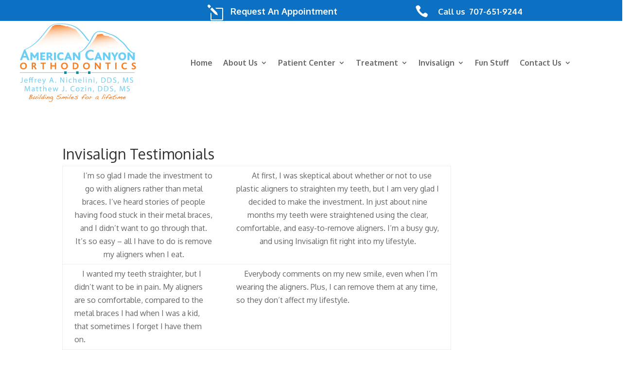

--- FILE ---
content_type: text/css
request_url: https://www.amcanortho.com/wp-content/themes/american-canyon-orthodontics-custom-theme/style.css?ver=4.27.4
body_size: 49
content:
/**
 * Theme Name:      American Canyon Orthodontics Custom Theme
 * Theme URI:       https://www.elegantthemes.com/gallery/divi/
 * Description:     A child theme for clients of PracticeMarketer
 * Author:          PracticeMarketer
 * Author URI:      https://www.PracticeMarketer.com/
 * Template:         Divi
 * Version:         1.0.0
 * Text Domain:     american-canyon-orthodontics-custom-theme
 * License:         GPL2
 * License URI:     https://www.gnu.org/licenses/gpl-2.0.html
 */
  
 
/* ---------------------- Theme customization starts here ---------------------- */